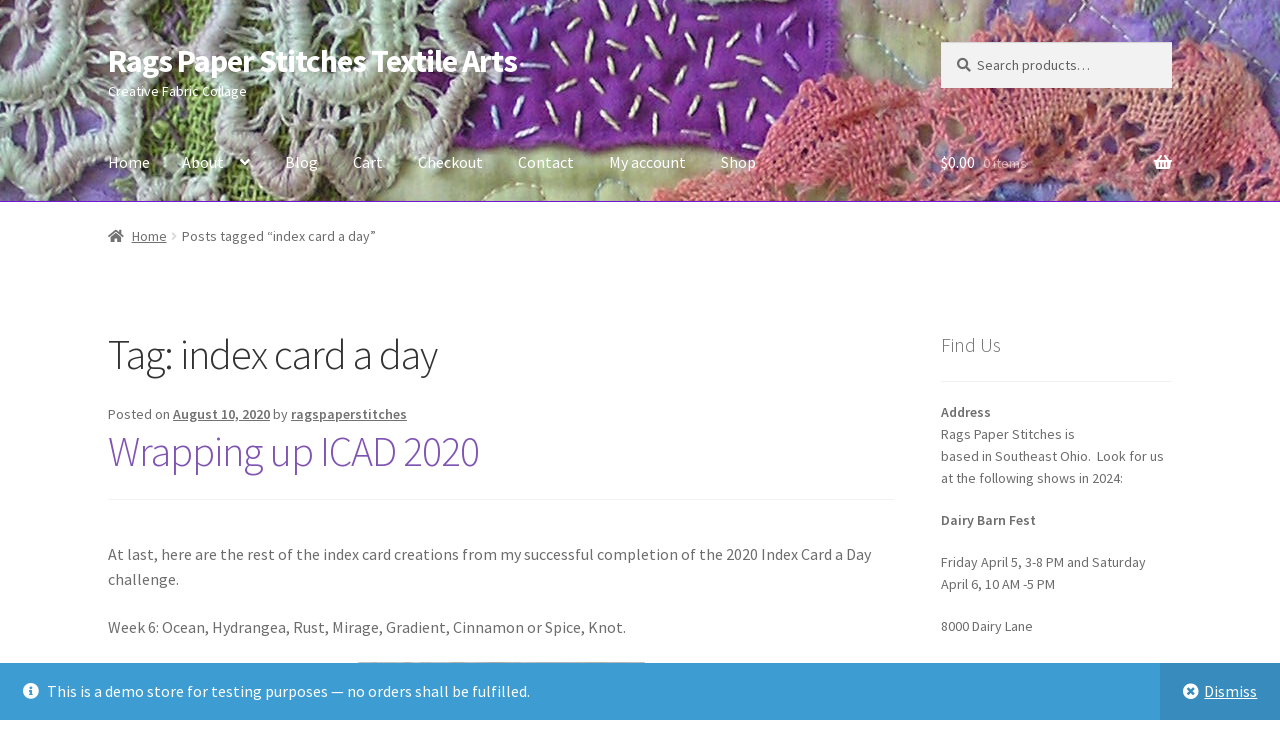

--- FILE ---
content_type: text/html; charset=UTF-8
request_url: https://ragspaperstitches.com/tag/index-card-a-day/
body_size: 17554
content:
<!doctype html>
<html lang="en-US">
<head>
<meta charset="UTF-8">
<meta name="viewport" content="width=device-width, initial-scale=1">
<link rel="profile" href="http://gmpg.org/xfn/11">
<link rel="pingback" href="https://ragspaperstitches.com/xmlrpc.php">

<title>index card a day &#8211; Rags Paper Stitches Textile Arts</title>
<meta name='robots' content='max-image-preview:large' />
	<style>img:is([sizes="auto" i], [sizes^="auto," i]) { contain-intrinsic-size: 3000px 1500px }</style>
	<link rel='dns-prefetch' href='//fonts.googleapis.com' />
<link rel="alternate" type="application/rss+xml" title="Rags Paper Stitches Textile Arts &raquo; Feed" href="https://ragspaperstitches.com/feed/" />
<link rel="alternate" type="application/rss+xml" title="Rags Paper Stitches Textile Arts &raquo; Comments Feed" href="https://ragspaperstitches.com/comments/feed/" />
<link rel="alternate" type="application/rss+xml" title="Rags Paper Stitches Textile Arts &raquo; index card a day Tag Feed" href="https://ragspaperstitches.com/tag/index-card-a-day/feed/" />
<script>
window._wpemojiSettings = {"baseUrl":"https:\/\/s.w.org\/images\/core\/emoji\/16.0.1\/72x72\/","ext":".png","svgUrl":"https:\/\/s.w.org\/images\/core\/emoji\/16.0.1\/svg\/","svgExt":".svg","source":{"concatemoji":"https:\/\/ragspaperstitches.com\/wp-includes\/js\/wp-emoji-release.min.js?ver=6.8.3"}};
/*! This file is auto-generated */
!function(s,n){var o,i,e;function c(e){try{var t={supportTests:e,timestamp:(new Date).valueOf()};sessionStorage.setItem(o,JSON.stringify(t))}catch(e){}}function p(e,t,n){e.clearRect(0,0,e.canvas.width,e.canvas.height),e.fillText(t,0,0);var t=new Uint32Array(e.getImageData(0,0,e.canvas.width,e.canvas.height).data),a=(e.clearRect(0,0,e.canvas.width,e.canvas.height),e.fillText(n,0,0),new Uint32Array(e.getImageData(0,0,e.canvas.width,e.canvas.height).data));return t.every(function(e,t){return e===a[t]})}function u(e,t){e.clearRect(0,0,e.canvas.width,e.canvas.height),e.fillText(t,0,0);for(var n=e.getImageData(16,16,1,1),a=0;a<n.data.length;a++)if(0!==n.data[a])return!1;return!0}function f(e,t,n,a){switch(t){case"flag":return n(e,"\ud83c\udff3\ufe0f\u200d\u26a7\ufe0f","\ud83c\udff3\ufe0f\u200b\u26a7\ufe0f")?!1:!n(e,"\ud83c\udde8\ud83c\uddf6","\ud83c\udde8\u200b\ud83c\uddf6")&&!n(e,"\ud83c\udff4\udb40\udc67\udb40\udc62\udb40\udc65\udb40\udc6e\udb40\udc67\udb40\udc7f","\ud83c\udff4\u200b\udb40\udc67\u200b\udb40\udc62\u200b\udb40\udc65\u200b\udb40\udc6e\u200b\udb40\udc67\u200b\udb40\udc7f");case"emoji":return!a(e,"\ud83e\udedf")}return!1}function g(e,t,n,a){var r="undefined"!=typeof WorkerGlobalScope&&self instanceof WorkerGlobalScope?new OffscreenCanvas(300,150):s.createElement("canvas"),o=r.getContext("2d",{willReadFrequently:!0}),i=(o.textBaseline="top",o.font="600 32px Arial",{});return e.forEach(function(e){i[e]=t(o,e,n,a)}),i}function t(e){var t=s.createElement("script");t.src=e,t.defer=!0,s.head.appendChild(t)}"undefined"!=typeof Promise&&(o="wpEmojiSettingsSupports",i=["flag","emoji"],n.supports={everything:!0,everythingExceptFlag:!0},e=new Promise(function(e){s.addEventListener("DOMContentLoaded",e,{once:!0})}),new Promise(function(t){var n=function(){try{var e=JSON.parse(sessionStorage.getItem(o));if("object"==typeof e&&"number"==typeof e.timestamp&&(new Date).valueOf()<e.timestamp+604800&&"object"==typeof e.supportTests)return e.supportTests}catch(e){}return null}();if(!n){if("undefined"!=typeof Worker&&"undefined"!=typeof OffscreenCanvas&&"undefined"!=typeof URL&&URL.createObjectURL&&"undefined"!=typeof Blob)try{var e="postMessage("+g.toString()+"("+[JSON.stringify(i),f.toString(),p.toString(),u.toString()].join(",")+"));",a=new Blob([e],{type:"text/javascript"}),r=new Worker(URL.createObjectURL(a),{name:"wpTestEmojiSupports"});return void(r.onmessage=function(e){c(n=e.data),r.terminate(),t(n)})}catch(e){}c(n=g(i,f,p,u))}t(n)}).then(function(e){for(var t in e)n.supports[t]=e[t],n.supports.everything=n.supports.everything&&n.supports[t],"flag"!==t&&(n.supports.everythingExceptFlag=n.supports.everythingExceptFlag&&n.supports[t]);n.supports.everythingExceptFlag=n.supports.everythingExceptFlag&&!n.supports.flag,n.DOMReady=!1,n.readyCallback=function(){n.DOMReady=!0}}).then(function(){return e}).then(function(){var e;n.supports.everything||(n.readyCallback(),(e=n.source||{}).concatemoji?t(e.concatemoji):e.wpemoji&&e.twemoji&&(t(e.twemoji),t(e.wpemoji)))}))}((window,document),window._wpemojiSettings);
</script>
<style id='wp-emoji-styles-inline-css'>

	img.wp-smiley, img.emoji {
		display: inline !important;
		border: none !important;
		box-shadow: none !important;
		height: 1em !important;
		width: 1em !important;
		margin: 0 0.07em !important;
		vertical-align: -0.1em !important;
		background: none !important;
		padding: 0 !important;
	}
</style>
<link rel='stylesheet' id='wp-block-library-css' href='https://ragspaperstitches.com/wp-includes/css/dist/block-library/style.min.css?ver=6.8.3' media='all' />
<style id='wp-block-library-theme-inline-css'>
.wp-block-audio :where(figcaption){color:#555;font-size:13px;text-align:center}.is-dark-theme .wp-block-audio :where(figcaption){color:#ffffffa6}.wp-block-audio{margin:0 0 1em}.wp-block-code{border:1px solid #ccc;border-radius:4px;font-family:Menlo,Consolas,monaco,monospace;padding:.8em 1em}.wp-block-embed :where(figcaption){color:#555;font-size:13px;text-align:center}.is-dark-theme .wp-block-embed :where(figcaption){color:#ffffffa6}.wp-block-embed{margin:0 0 1em}.blocks-gallery-caption{color:#555;font-size:13px;text-align:center}.is-dark-theme .blocks-gallery-caption{color:#ffffffa6}:root :where(.wp-block-image figcaption){color:#555;font-size:13px;text-align:center}.is-dark-theme :root :where(.wp-block-image figcaption){color:#ffffffa6}.wp-block-image{margin:0 0 1em}.wp-block-pullquote{border-bottom:4px solid;border-top:4px solid;color:currentColor;margin-bottom:1.75em}.wp-block-pullquote cite,.wp-block-pullquote footer,.wp-block-pullquote__citation{color:currentColor;font-size:.8125em;font-style:normal;text-transform:uppercase}.wp-block-quote{border-left:.25em solid;margin:0 0 1.75em;padding-left:1em}.wp-block-quote cite,.wp-block-quote footer{color:currentColor;font-size:.8125em;font-style:normal;position:relative}.wp-block-quote:where(.has-text-align-right){border-left:none;border-right:.25em solid;padding-left:0;padding-right:1em}.wp-block-quote:where(.has-text-align-center){border:none;padding-left:0}.wp-block-quote.is-large,.wp-block-quote.is-style-large,.wp-block-quote:where(.is-style-plain){border:none}.wp-block-search .wp-block-search__label{font-weight:700}.wp-block-search__button{border:1px solid #ccc;padding:.375em .625em}:where(.wp-block-group.has-background){padding:1.25em 2.375em}.wp-block-separator.has-css-opacity{opacity:.4}.wp-block-separator{border:none;border-bottom:2px solid;margin-left:auto;margin-right:auto}.wp-block-separator.has-alpha-channel-opacity{opacity:1}.wp-block-separator:not(.is-style-wide):not(.is-style-dots){width:100px}.wp-block-separator.has-background:not(.is-style-dots){border-bottom:none;height:1px}.wp-block-separator.has-background:not(.is-style-wide):not(.is-style-dots){height:2px}.wp-block-table{margin:0 0 1em}.wp-block-table td,.wp-block-table th{word-break:normal}.wp-block-table :where(figcaption){color:#555;font-size:13px;text-align:center}.is-dark-theme .wp-block-table :where(figcaption){color:#ffffffa6}.wp-block-video :where(figcaption){color:#555;font-size:13px;text-align:center}.is-dark-theme .wp-block-video :where(figcaption){color:#ffffffa6}.wp-block-video{margin:0 0 1em}:root :where(.wp-block-template-part.has-background){margin-bottom:0;margin-top:0;padding:1.25em 2.375em}
</style>
<style id='classic-theme-styles-inline-css'>
/*! This file is auto-generated */
.wp-block-button__link{color:#fff;background-color:#32373c;border-radius:9999px;box-shadow:none;text-decoration:none;padding:calc(.667em + 2px) calc(1.333em + 2px);font-size:1.125em}.wp-block-file__button{background:#32373c;color:#fff;text-decoration:none}
</style>
<link rel='stylesheet' id='storefront-gutenberg-blocks-css' href='https://ragspaperstitches.com/wp-content/themes/storefront/assets/css/base/gutenberg-blocks.css?ver=4.6.2' media='all' />
<style id='storefront-gutenberg-blocks-inline-css'>

				.wp-block-button__link:not(.has-text-color) {
					color: #000000;
				}

				.wp-block-button__link:not(.has-text-color):hover,
				.wp-block-button__link:not(.has-text-color):focus,
				.wp-block-button__link:not(.has-text-color):active {
					color: #000000;
				}

				.wp-block-button__link:not(.has-background) {
					background-color: #7304e2;
				}

				.wp-block-button__link:not(.has-background):hover,
				.wp-block-button__link:not(.has-background):focus,
				.wp-block-button__link:not(.has-background):active {
					border-color: #5a00c9;
					background-color: #5a00c9;
				}

				.wc-block-grid__products .wc-block-grid__product .wp-block-button__link {
					background-color: #7304e2;
					border-color: #7304e2;
					color: #000000;
				}

				.wp-block-quote footer,
				.wp-block-quote cite,
				.wp-block-quote__citation {
					color: #6d6d6d;
				}

				.wp-block-pullquote cite,
				.wp-block-pullquote footer,
				.wp-block-pullquote__citation {
					color: #6d6d6d;
				}

				.wp-block-image figcaption {
					color: #6d6d6d;
				}

				.wp-block-separator.is-style-dots::before {
					color: #333333;
				}

				.wp-block-file a.wp-block-file__button {
					color: #000000;
					background-color: #7304e2;
					border-color: #7304e2;
				}

				.wp-block-file a.wp-block-file__button:hover,
				.wp-block-file a.wp-block-file__button:focus,
				.wp-block-file a.wp-block-file__button:active {
					color: #000000;
					background-color: #5a00c9;
				}

				.wp-block-code,
				.wp-block-preformatted pre {
					color: #6d6d6d;
				}

				.wp-block-table:not( .has-background ):not( .is-style-stripes ) tbody tr:nth-child(2n) td {
					background-color: #fdfdfd;
				}

				.wp-block-cover .wp-block-cover__inner-container h1:not(.has-text-color),
				.wp-block-cover .wp-block-cover__inner-container h2:not(.has-text-color),
				.wp-block-cover .wp-block-cover__inner-container h3:not(.has-text-color),
				.wp-block-cover .wp-block-cover__inner-container h4:not(.has-text-color),
				.wp-block-cover .wp-block-cover__inner-container h5:not(.has-text-color),
				.wp-block-cover .wp-block-cover__inner-container h6:not(.has-text-color) {
					color: #000000;
				}

				div.wc-block-components-price-slider__range-input-progress,
				.rtl .wc-block-components-price-slider__range-input-progress {
					--range-color: #7f54b3;
				}

				/* Target only IE11 */
				@media all and (-ms-high-contrast: none), (-ms-high-contrast: active) {
					.wc-block-components-price-slider__range-input-progress {
						background: #7f54b3;
					}
				}

				.wc-block-components-button:not(.is-link) {
					background-color: #333333;
					color: #81d742;
				}

				.wc-block-components-button:not(.is-link):hover,
				.wc-block-components-button:not(.is-link):focus,
				.wc-block-components-button:not(.is-link):active {
					background-color: #1a1a1a;
					color: #81d742;
				}

				.wc-block-components-button:not(.is-link):disabled {
					background-color: #333333;
					color: #81d742;
				}

				.wc-block-cart__submit-container {
					background-color: #ffffff;
				}

				.wc-block-cart__submit-container::before {
					color: rgba(220,220,220,0.5);
				}

				.wc-block-components-order-summary-item__quantity {
					background-color: #ffffff;
					border-color: #6d6d6d;
					box-shadow: 0 0 0 2px #ffffff;
					color: #6d6d6d;
				}
			
</style>
<style id='global-styles-inline-css'>
:root{--wp--preset--aspect-ratio--square: 1;--wp--preset--aspect-ratio--4-3: 4/3;--wp--preset--aspect-ratio--3-4: 3/4;--wp--preset--aspect-ratio--3-2: 3/2;--wp--preset--aspect-ratio--2-3: 2/3;--wp--preset--aspect-ratio--16-9: 16/9;--wp--preset--aspect-ratio--9-16: 9/16;--wp--preset--color--black: #000000;--wp--preset--color--cyan-bluish-gray: #abb8c3;--wp--preset--color--white: #ffffff;--wp--preset--color--pale-pink: #f78da7;--wp--preset--color--vivid-red: #cf2e2e;--wp--preset--color--luminous-vivid-orange: #ff6900;--wp--preset--color--luminous-vivid-amber: #fcb900;--wp--preset--color--light-green-cyan: #7bdcb5;--wp--preset--color--vivid-green-cyan: #00d084;--wp--preset--color--pale-cyan-blue: #8ed1fc;--wp--preset--color--vivid-cyan-blue: #0693e3;--wp--preset--color--vivid-purple: #9b51e0;--wp--preset--gradient--vivid-cyan-blue-to-vivid-purple: linear-gradient(135deg,rgba(6,147,227,1) 0%,rgb(155,81,224) 100%);--wp--preset--gradient--light-green-cyan-to-vivid-green-cyan: linear-gradient(135deg,rgb(122,220,180) 0%,rgb(0,208,130) 100%);--wp--preset--gradient--luminous-vivid-amber-to-luminous-vivid-orange: linear-gradient(135deg,rgba(252,185,0,1) 0%,rgba(255,105,0,1) 100%);--wp--preset--gradient--luminous-vivid-orange-to-vivid-red: linear-gradient(135deg,rgba(255,105,0,1) 0%,rgb(207,46,46) 100%);--wp--preset--gradient--very-light-gray-to-cyan-bluish-gray: linear-gradient(135deg,rgb(238,238,238) 0%,rgb(169,184,195) 100%);--wp--preset--gradient--cool-to-warm-spectrum: linear-gradient(135deg,rgb(74,234,220) 0%,rgb(151,120,209) 20%,rgb(207,42,186) 40%,rgb(238,44,130) 60%,rgb(251,105,98) 80%,rgb(254,248,76) 100%);--wp--preset--gradient--blush-light-purple: linear-gradient(135deg,rgb(255,206,236) 0%,rgb(152,150,240) 100%);--wp--preset--gradient--blush-bordeaux: linear-gradient(135deg,rgb(254,205,165) 0%,rgb(254,45,45) 50%,rgb(107,0,62) 100%);--wp--preset--gradient--luminous-dusk: linear-gradient(135deg,rgb(255,203,112) 0%,rgb(199,81,192) 50%,rgb(65,88,208) 100%);--wp--preset--gradient--pale-ocean: linear-gradient(135deg,rgb(255,245,203) 0%,rgb(182,227,212) 50%,rgb(51,167,181) 100%);--wp--preset--gradient--electric-grass: linear-gradient(135deg,rgb(202,248,128) 0%,rgb(113,206,126) 100%);--wp--preset--gradient--midnight: linear-gradient(135deg,rgb(2,3,129) 0%,rgb(40,116,252) 100%);--wp--preset--font-size--small: 14px;--wp--preset--font-size--medium: 23px;--wp--preset--font-size--large: 26px;--wp--preset--font-size--x-large: 42px;--wp--preset--font-size--normal: 16px;--wp--preset--font-size--huge: 37px;--wp--preset--spacing--20: 0.44rem;--wp--preset--spacing--30: 0.67rem;--wp--preset--spacing--40: 1rem;--wp--preset--spacing--50: 1.5rem;--wp--preset--spacing--60: 2.25rem;--wp--preset--spacing--70: 3.38rem;--wp--preset--spacing--80: 5.06rem;--wp--preset--shadow--natural: 6px 6px 9px rgba(0, 0, 0, 0.2);--wp--preset--shadow--deep: 12px 12px 50px rgba(0, 0, 0, 0.4);--wp--preset--shadow--sharp: 6px 6px 0px rgba(0, 0, 0, 0.2);--wp--preset--shadow--outlined: 6px 6px 0px -3px rgba(255, 255, 255, 1), 6px 6px rgba(0, 0, 0, 1);--wp--preset--shadow--crisp: 6px 6px 0px rgba(0, 0, 0, 1);}:root :where(.is-layout-flow) > :first-child{margin-block-start: 0;}:root :where(.is-layout-flow) > :last-child{margin-block-end: 0;}:root :where(.is-layout-flow) > *{margin-block-start: 24px;margin-block-end: 0;}:root :where(.is-layout-constrained) > :first-child{margin-block-start: 0;}:root :where(.is-layout-constrained) > :last-child{margin-block-end: 0;}:root :where(.is-layout-constrained) > *{margin-block-start: 24px;margin-block-end: 0;}:root :where(.is-layout-flex){gap: 24px;}:root :where(.is-layout-grid){gap: 24px;}body .is-layout-flex{display: flex;}.is-layout-flex{flex-wrap: wrap;align-items: center;}.is-layout-flex > :is(*, div){margin: 0;}body .is-layout-grid{display: grid;}.is-layout-grid > :is(*, div){margin: 0;}.has-black-color{color: var(--wp--preset--color--black) !important;}.has-cyan-bluish-gray-color{color: var(--wp--preset--color--cyan-bluish-gray) !important;}.has-white-color{color: var(--wp--preset--color--white) !important;}.has-pale-pink-color{color: var(--wp--preset--color--pale-pink) !important;}.has-vivid-red-color{color: var(--wp--preset--color--vivid-red) !important;}.has-luminous-vivid-orange-color{color: var(--wp--preset--color--luminous-vivid-orange) !important;}.has-luminous-vivid-amber-color{color: var(--wp--preset--color--luminous-vivid-amber) !important;}.has-light-green-cyan-color{color: var(--wp--preset--color--light-green-cyan) !important;}.has-vivid-green-cyan-color{color: var(--wp--preset--color--vivid-green-cyan) !important;}.has-pale-cyan-blue-color{color: var(--wp--preset--color--pale-cyan-blue) !important;}.has-vivid-cyan-blue-color{color: var(--wp--preset--color--vivid-cyan-blue) !important;}.has-vivid-purple-color{color: var(--wp--preset--color--vivid-purple) !important;}.has-black-background-color{background-color: var(--wp--preset--color--black) !important;}.has-cyan-bluish-gray-background-color{background-color: var(--wp--preset--color--cyan-bluish-gray) !important;}.has-white-background-color{background-color: var(--wp--preset--color--white) !important;}.has-pale-pink-background-color{background-color: var(--wp--preset--color--pale-pink) !important;}.has-vivid-red-background-color{background-color: var(--wp--preset--color--vivid-red) !important;}.has-luminous-vivid-orange-background-color{background-color: var(--wp--preset--color--luminous-vivid-orange) !important;}.has-luminous-vivid-amber-background-color{background-color: var(--wp--preset--color--luminous-vivid-amber) !important;}.has-light-green-cyan-background-color{background-color: var(--wp--preset--color--light-green-cyan) !important;}.has-vivid-green-cyan-background-color{background-color: var(--wp--preset--color--vivid-green-cyan) !important;}.has-pale-cyan-blue-background-color{background-color: var(--wp--preset--color--pale-cyan-blue) !important;}.has-vivid-cyan-blue-background-color{background-color: var(--wp--preset--color--vivid-cyan-blue) !important;}.has-vivid-purple-background-color{background-color: var(--wp--preset--color--vivid-purple) !important;}.has-black-border-color{border-color: var(--wp--preset--color--black) !important;}.has-cyan-bluish-gray-border-color{border-color: var(--wp--preset--color--cyan-bluish-gray) !important;}.has-white-border-color{border-color: var(--wp--preset--color--white) !important;}.has-pale-pink-border-color{border-color: var(--wp--preset--color--pale-pink) !important;}.has-vivid-red-border-color{border-color: var(--wp--preset--color--vivid-red) !important;}.has-luminous-vivid-orange-border-color{border-color: var(--wp--preset--color--luminous-vivid-orange) !important;}.has-luminous-vivid-amber-border-color{border-color: var(--wp--preset--color--luminous-vivid-amber) !important;}.has-light-green-cyan-border-color{border-color: var(--wp--preset--color--light-green-cyan) !important;}.has-vivid-green-cyan-border-color{border-color: var(--wp--preset--color--vivid-green-cyan) !important;}.has-pale-cyan-blue-border-color{border-color: var(--wp--preset--color--pale-cyan-blue) !important;}.has-vivid-cyan-blue-border-color{border-color: var(--wp--preset--color--vivid-cyan-blue) !important;}.has-vivid-purple-border-color{border-color: var(--wp--preset--color--vivid-purple) !important;}.has-vivid-cyan-blue-to-vivid-purple-gradient-background{background: var(--wp--preset--gradient--vivid-cyan-blue-to-vivid-purple) !important;}.has-light-green-cyan-to-vivid-green-cyan-gradient-background{background: var(--wp--preset--gradient--light-green-cyan-to-vivid-green-cyan) !important;}.has-luminous-vivid-amber-to-luminous-vivid-orange-gradient-background{background: var(--wp--preset--gradient--luminous-vivid-amber-to-luminous-vivid-orange) !important;}.has-luminous-vivid-orange-to-vivid-red-gradient-background{background: var(--wp--preset--gradient--luminous-vivid-orange-to-vivid-red) !important;}.has-very-light-gray-to-cyan-bluish-gray-gradient-background{background: var(--wp--preset--gradient--very-light-gray-to-cyan-bluish-gray) !important;}.has-cool-to-warm-spectrum-gradient-background{background: var(--wp--preset--gradient--cool-to-warm-spectrum) !important;}.has-blush-light-purple-gradient-background{background: var(--wp--preset--gradient--blush-light-purple) !important;}.has-blush-bordeaux-gradient-background{background: var(--wp--preset--gradient--blush-bordeaux) !important;}.has-luminous-dusk-gradient-background{background: var(--wp--preset--gradient--luminous-dusk) !important;}.has-pale-ocean-gradient-background{background: var(--wp--preset--gradient--pale-ocean) !important;}.has-electric-grass-gradient-background{background: var(--wp--preset--gradient--electric-grass) !important;}.has-midnight-gradient-background{background: var(--wp--preset--gradient--midnight) !important;}.has-small-font-size{font-size: var(--wp--preset--font-size--small) !important;}.has-medium-font-size{font-size: var(--wp--preset--font-size--medium) !important;}.has-large-font-size{font-size: var(--wp--preset--font-size--large) !important;}.has-x-large-font-size{font-size: var(--wp--preset--font-size--x-large) !important;}
:root :where(.wp-block-pullquote){font-size: 1.5em;line-height: 1.6;}
</style>
<style id='woocommerce-inline-inline-css'>
.woocommerce form .form-row .required { visibility: visible; }
</style>
<link rel='stylesheet' id='wp-components-css' href='https://ragspaperstitches.com/wp-includes/css/dist/components/style.min.css?ver=6.8.3' media='all' />
<link rel='stylesheet' id='godaddy-styles-css' href='https://ragspaperstitches.com/wp-content/mu-plugins/vendor/wpex/godaddy-launch/includes/Dependencies/GoDaddy/Styles/build/latest.css?ver=2.0.2' media='all' />
<link rel='stylesheet' id='storefront-style-css' href='https://ragspaperstitches.com/wp-content/themes/storefront/style.css?ver=4.6.2' media='all' />
<style id='storefront-style-inline-css'>

			.main-navigation ul li a,
			.site-title a,
			ul.menu li a,
			.site-branding h1 a,
			button.menu-toggle,
			button.menu-toggle:hover,
			.handheld-navigation .dropdown-toggle {
				color: #ffffff;
			}

			button.menu-toggle,
			button.menu-toggle:hover {
				border-color: #ffffff;
			}

			.main-navigation ul li a:hover,
			.main-navigation ul li:hover > a,
			.site-title a:hover,
			.site-header ul.menu li.current-menu-item > a {
				color: #ffffff;
			}

			table:not( .has-background ) th {
				background-color: #f8f8f8;
			}

			table:not( .has-background ) tbody td {
				background-color: #fdfdfd;
			}

			table:not( .has-background ) tbody tr:nth-child(2n) td,
			fieldset,
			fieldset legend {
				background-color: #fbfbfb;
			}

			.site-header,
			.secondary-navigation ul ul,
			.main-navigation ul.menu > li.menu-item-has-children:after,
			.secondary-navigation ul.menu ul,
			.storefront-handheld-footer-bar,
			.storefront-handheld-footer-bar ul li > a,
			.storefront-handheld-footer-bar ul li.search .site-search,
			button.menu-toggle,
			button.menu-toggle:hover {
				background-color: #8224e3;
			}

			p.site-description,
			.site-header,
			.storefront-handheld-footer-bar {
				color: #ffffff;
			}

			button.menu-toggle:after,
			button.menu-toggle:before,
			button.menu-toggle span:before {
				background-color: #ffffff;
			}

			h1, h2, h3, h4, h5, h6, .wc-block-grid__product-title {
				color: #333333;
			}

			.widget h1 {
				border-bottom-color: #333333;
			}

			body,
			.secondary-navigation a {
				color: #6d6d6d;
			}

			.widget-area .widget a,
			.hentry .entry-header .posted-on a,
			.hentry .entry-header .post-author a,
			.hentry .entry-header .post-comments a,
			.hentry .entry-header .byline a {
				color: #727272;
			}

			a {
				color: #7f54b3;
			}

			a:focus,
			button:focus,
			.button.alt:focus,
			input:focus,
			textarea:focus,
			input[type="button"]:focus,
			input[type="reset"]:focus,
			input[type="submit"]:focus,
			input[type="email"]:focus,
			input[type="tel"]:focus,
			input[type="url"]:focus,
			input[type="password"]:focus,
			input[type="search"]:focus {
				outline-color: #7f54b3;
			}

			button, input[type="button"], input[type="reset"], input[type="submit"], .button, .widget a.button {
				background-color: #7304e2;
				border-color: #7304e2;
				color: #000000;
			}

			button:hover, input[type="button"]:hover, input[type="reset"]:hover, input[type="submit"]:hover, .button:hover, .widget a.button:hover {
				background-color: #5a00c9;
				border-color: #5a00c9;
				color: #000000;
			}

			button.alt, input[type="button"].alt, input[type="reset"].alt, input[type="submit"].alt, .button.alt, .widget-area .widget a.button.alt {
				background-color: #333333;
				border-color: #333333;
				color: #81d742;
			}

			button.alt:hover, input[type="button"].alt:hover, input[type="reset"].alt:hover, input[type="submit"].alt:hover, .button.alt:hover, .widget-area .widget a.button.alt:hover {
				background-color: #1a1a1a;
				border-color: #1a1a1a;
				color: #81d742;
			}

			.pagination .page-numbers li .page-numbers.current {
				background-color: #e6e6e6;
				color: #636363;
			}

			#comments .comment-list .comment-content .comment-text {
				background-color: #f8f8f8;
			}

			.site-footer {
				background-color: #f0f0f0;
				color: #6d6d6d;
			}

			.site-footer a:not(.button):not(.components-button) {
				color: #333333;
			}

			.site-footer .storefront-handheld-footer-bar a:not(.button):not(.components-button) {
				color: #ffffff;
			}

			.site-footer h1, .site-footer h2, .site-footer h3, .site-footer h4, .site-footer h5, .site-footer h6, .site-footer .widget .widget-title, .site-footer .widget .widgettitle {
				color: #333333;
			}

			.page-template-template-homepage.has-post-thumbnail .type-page.has-post-thumbnail .entry-title {
				color: #000000;
			}

			.page-template-template-homepage.has-post-thumbnail .type-page.has-post-thumbnail .entry-content {
				color: #000000;
			}

			@media screen and ( min-width: 768px ) {
				.secondary-navigation ul.menu a:hover {
					color: #ffffff;
				}

				.secondary-navigation ul.menu a {
					color: #ffffff;
				}

				.main-navigation ul.menu ul.sub-menu,
				.main-navigation ul.nav-menu ul.children {
					background-color: #7315d4;
				}

				.site-header {
					border-bottom-color: #7315d4;
				}
			}
</style>
<link rel='stylesheet' id='storefront-icons-css' href='https://ragspaperstitches.com/wp-content/themes/storefront/assets/css/base/icons.css?ver=4.6.2' media='all' />
<link rel='stylesheet' id='storefront-fonts-css' href='https://fonts.googleapis.com/css?family=Source+Sans+Pro%3A400%2C300%2C300italic%2C400italic%2C600%2C700%2C900&#038;subset=latin%2Clatin-ext&#038;ver=4.6.2' media='all' />
<link rel='stylesheet' id='storefront-woocommerce-style-css' href='https://ragspaperstitches.com/wp-content/themes/storefront/assets/css/woocommerce/woocommerce.css?ver=4.6.2' media='all' />
<style id='storefront-woocommerce-style-inline-css'>
@font-face {
				font-family: star;
				src: url(https://ragspaperstitches.com/wp-content/plugins/woocommerce/assets/fonts/star.eot);
				src:
					url(https://ragspaperstitches.com/wp-content/plugins/woocommerce/assets/fonts/star.eot?#iefix) format("embedded-opentype"),
					url(https://ragspaperstitches.com/wp-content/plugins/woocommerce/assets/fonts/star.woff) format("woff"),
					url(https://ragspaperstitches.com/wp-content/plugins/woocommerce/assets/fonts/star.ttf) format("truetype"),
					url(https://ragspaperstitches.com/wp-content/plugins/woocommerce/assets/fonts/star.svg#star) format("svg");
				font-weight: 400;
				font-style: normal;
			}
			@font-face {
				font-family: WooCommerce;
				src: url(https://ragspaperstitches.com/wp-content/plugins/woocommerce/assets/fonts/WooCommerce.eot);
				src:
					url(https://ragspaperstitches.com/wp-content/plugins/woocommerce/assets/fonts/WooCommerce.eot?#iefix) format("embedded-opentype"),
					url(https://ragspaperstitches.com/wp-content/plugins/woocommerce/assets/fonts/WooCommerce.woff) format("woff"),
					url(https://ragspaperstitches.com/wp-content/plugins/woocommerce/assets/fonts/WooCommerce.ttf) format("truetype"),
					url(https://ragspaperstitches.com/wp-content/plugins/woocommerce/assets/fonts/WooCommerce.svg#WooCommerce) format("svg");
				font-weight: 400;
				font-style: normal;
			}

			a.cart-contents,
			.site-header-cart .widget_shopping_cart a {
				color: #ffffff;
			}

			a.cart-contents:hover,
			.site-header-cart .widget_shopping_cart a:hover,
			.site-header-cart:hover > li > a {
				color: #ffffff;
			}

			table.cart td.product-remove,
			table.cart td.actions {
				border-top-color: #ffffff;
			}

			.storefront-handheld-footer-bar ul li.cart .count {
				background-color: #ffffff;
				color: #8224e3;
				border-color: #8224e3;
			}

			.woocommerce-tabs ul.tabs li.active a,
			ul.products li.product .price,
			.onsale,
			.wc-block-grid__product-onsale,
			.widget_search form:before,
			.widget_product_search form:before {
				color: #6d6d6d;
			}

			.woocommerce-breadcrumb a,
			a.woocommerce-review-link,
			.product_meta a {
				color: #727272;
			}

			.wc-block-grid__product-onsale,
			.onsale {
				border-color: #6d6d6d;
			}

			.star-rating span:before,
			.quantity .plus, .quantity .minus,
			p.stars a:hover:after,
			p.stars a:after,
			.star-rating span:before,
			#payment .payment_methods li input[type=radio]:first-child:checked+label:before {
				color: #7f54b3;
			}

			.widget_price_filter .ui-slider .ui-slider-range,
			.widget_price_filter .ui-slider .ui-slider-handle {
				background-color: #7f54b3;
			}

			.order_details {
				background-color: #f8f8f8;
			}

			.order_details > li {
				border-bottom: 1px dotted #e3e3e3;
			}

			.order_details:before,
			.order_details:after {
				background: -webkit-linear-gradient(transparent 0,transparent 0),-webkit-linear-gradient(135deg,#f8f8f8 33.33%,transparent 33.33%),-webkit-linear-gradient(45deg,#f8f8f8 33.33%,transparent 33.33%)
			}

			#order_review {
				background-color: #ffffff;
			}

			#payment .payment_methods > li .payment_box,
			#payment .place-order {
				background-color: #fafafa;
			}

			#payment .payment_methods > li:not(.woocommerce-notice) {
				background-color: #f5f5f5;
			}

			#payment .payment_methods > li:not(.woocommerce-notice):hover {
				background-color: #f0f0f0;
			}

			.woocommerce-pagination .page-numbers li .page-numbers.current {
				background-color: #e6e6e6;
				color: #636363;
			}

			.wc-block-grid__product-onsale,
			.onsale,
			.woocommerce-pagination .page-numbers li .page-numbers:not(.current) {
				color: #6d6d6d;
			}

			p.stars a:before,
			p.stars a:hover~a:before,
			p.stars.selected a.active~a:before {
				color: #6d6d6d;
			}

			p.stars.selected a.active:before,
			p.stars:hover a:before,
			p.stars.selected a:not(.active):before,
			p.stars.selected a.active:before {
				color: #7f54b3;
			}

			.single-product div.product .woocommerce-product-gallery .woocommerce-product-gallery__trigger {
				background-color: #7304e2;
				color: #000000;
			}

			.single-product div.product .woocommerce-product-gallery .woocommerce-product-gallery__trigger:hover {
				background-color: #5a00c9;
				border-color: #5a00c9;
				color: #000000;
			}

			.button.added_to_cart:focus,
			.button.wc-forward:focus {
				outline-color: #7f54b3;
			}

			.added_to_cart,
			.site-header-cart .widget_shopping_cart a.button,
			.wc-block-grid__products .wc-block-grid__product .wp-block-button__link {
				background-color: #7304e2;
				border-color: #7304e2;
				color: #000000;
			}

			.added_to_cart:hover,
			.site-header-cart .widget_shopping_cart a.button:hover,
			.wc-block-grid__products .wc-block-grid__product .wp-block-button__link:hover {
				background-color: #5a00c9;
				border-color: #5a00c9;
				color: #000000;
			}

			.added_to_cart.alt, .added_to_cart, .widget a.button.checkout {
				background-color: #333333;
				border-color: #333333;
				color: #81d742;
			}

			.added_to_cart.alt:hover, .added_to_cart:hover, .widget a.button.checkout:hover {
				background-color: #1a1a1a;
				border-color: #1a1a1a;
				color: #81d742;
			}

			.button.loading {
				color: #7304e2;
			}

			.button.loading:hover {
				background-color: #7304e2;
			}

			.button.loading:after {
				color: #000000;
			}

			@media screen and ( min-width: 768px ) {
				.site-header-cart .widget_shopping_cart,
				.site-header .product_list_widget li .quantity {
					color: #ffffff;
				}

				.site-header-cart .widget_shopping_cart .buttons,
				.site-header-cart .widget_shopping_cart .total {
					background-color: #781ad9;
				}

				.site-header-cart .widget_shopping_cart {
					background-color: #7315d4;
				}
			}
				.storefront-product-pagination a {
					color: #6d6d6d;
					background-color: #ffffff;
				}
				.storefront-sticky-add-to-cart {
					color: #6d6d6d;
					background-color: #ffffff;
				}

				.storefront-sticky-add-to-cart a:not(.button) {
					color: #ffffff;
				}
</style>
<link rel='stylesheet' id='storefront-woocommerce-brands-style-css' href='https://ragspaperstitches.com/wp-content/themes/storefront/assets/css/woocommerce/extensions/brands.css?ver=4.6.2' media='all' />
<script src="https://ragspaperstitches.com/wp-includes/js/jquery/jquery.min.js?ver=3.7.1" id="jquery-core-js"></script>
<script src="https://ragspaperstitches.com/wp-includes/js/jquery/jquery-migrate.min.js?ver=3.4.1" id="jquery-migrate-js"></script>
<script src="https://ragspaperstitches.com/wp-content/plugins/woocommerce/assets/js/jquery-blockui/jquery.blockUI.min.js?ver=2.7.0-wc.10.4.3" id="wc-jquery-blockui-js" defer data-wp-strategy="defer"></script>
<script id="wc-add-to-cart-js-extra">
var wc_add_to_cart_params = {"ajax_url":"\/wp-admin\/admin-ajax.php","wc_ajax_url":"\/?wc-ajax=%%endpoint%%","i18n_view_cart":"View cart","cart_url":"https:\/\/ragspaperstitches.com\/cart\/","is_cart":"","cart_redirect_after_add":"no"};
</script>
<script src="https://ragspaperstitches.com/wp-content/plugins/woocommerce/assets/js/frontend/add-to-cart.min.js?ver=10.4.3" id="wc-add-to-cart-js" defer data-wp-strategy="defer"></script>
<script src="https://ragspaperstitches.com/wp-content/plugins/woocommerce/assets/js/js-cookie/js.cookie.min.js?ver=2.1.4-wc.10.4.3" id="wc-js-cookie-js" defer data-wp-strategy="defer"></script>
<script id="woocommerce-js-extra">
var woocommerce_params = {"ajax_url":"\/wp-admin\/admin-ajax.php","wc_ajax_url":"\/?wc-ajax=%%endpoint%%","i18n_password_show":"Show password","i18n_password_hide":"Hide password"};
</script>
<script src="https://ragspaperstitches.com/wp-content/plugins/woocommerce/assets/js/frontend/woocommerce.min.js?ver=10.4.3" id="woocommerce-js" defer data-wp-strategy="defer"></script>
<script id="wc-cart-fragments-js-extra">
var wc_cart_fragments_params = {"ajax_url":"\/wp-admin\/admin-ajax.php","wc_ajax_url":"\/?wc-ajax=%%endpoint%%","cart_hash_key":"wc_cart_hash_e398dcfcba0f23ef8b6bc4d1889e92ad","fragment_name":"wc_fragments_e398dcfcba0f23ef8b6bc4d1889e92ad","request_timeout":"5000"};
</script>
<script src="https://ragspaperstitches.com/wp-content/plugins/woocommerce/assets/js/frontend/cart-fragments.min.js?ver=10.4.3" id="wc-cart-fragments-js" defer data-wp-strategy="defer"></script>
<link rel="https://api.w.org/" href="https://ragspaperstitches.com/wp-json/" /><link rel="alternate" title="JSON" type="application/json" href="https://ragspaperstitches.com/wp-json/wp/v2/tags/56" /><link rel="EditURI" type="application/rsd+xml" title="RSD" href="https://ragspaperstitches.com/xmlrpc.php?rsd" />
<meta name="generator" content="WordPress 6.8.3" />
<meta name="generator" content="WooCommerce 10.4.3" />
	<noscript><style>.woocommerce-product-gallery{ opacity: 1 !important; }</style></noscript>
	<link rel="icon" href="https://ragspaperstitches.com/wp-content/uploads/2018/09/cropped-IMG_0329-2000x1500-32x32.jpg" sizes="32x32" />
<link rel="icon" href="https://ragspaperstitches.com/wp-content/uploads/2018/09/cropped-IMG_0329-2000x1500-192x192.jpg" sizes="192x192" />
<link rel="apple-touch-icon" href="https://ragspaperstitches.com/wp-content/uploads/2018/09/cropped-IMG_0329-2000x1500-180x180.jpg" />
<meta name="msapplication-TileImage" content="https://ragspaperstitches.com/wp-content/uploads/2018/09/cropped-IMG_0329-2000x1500-270x270.jpg" />
</head>

<body class="archive tag tag-index-card-a-day tag-56 wp-embed-responsive wp-theme-storefront theme-storefront woocommerce-demo-store woocommerce-no-js storefront-align-wide right-sidebar woocommerce-active">

<p role="complementary" aria-label="Store notice" class="woocommerce-store-notice demo_store" data-notice-id="fe68900dee1653cf2d0662bb68d31594" style="display:none;">This is a demo store for testing purposes &mdash; no orders shall be fulfilled. <a role="button" href="#" class="woocommerce-store-notice__dismiss-link">Dismiss</a></p>

<div id="page" class="hfeed site">
	
	<header id="masthead" class="site-header" role="banner" style="background-image: url(https://ragspaperstitches.com/wp-content/uploads/2018/11/cropped-P1010074-1.jpg); ">

		<div class="col-full">		<a class="skip-link screen-reader-text" href="#site-navigation">Skip to navigation</a>
		<a class="skip-link screen-reader-text" href="#content">Skip to content</a>
				<div class="site-branding">
			<div class="beta site-title"><a href="https://ragspaperstitches.com/" rel="home">Rags Paper Stitches Textile Arts</a></div><p class="site-description">Creative Fabric Collage</p>		</div>
					<div class="site-search">
				<div class="widget woocommerce widget_product_search"><form role="search" method="get" class="woocommerce-product-search" action="https://ragspaperstitches.com/">
	<label class="screen-reader-text" for="woocommerce-product-search-field-0">Search for:</label>
	<input type="search" id="woocommerce-product-search-field-0" class="search-field" placeholder="Search products&hellip;" value="" name="s" />
	<button type="submit" value="Search" class="">Search</button>
	<input type="hidden" name="post_type" value="product" />
</form>
</div>			</div>
			</div><div class="storefront-primary-navigation"><div class="col-full">		<nav id="site-navigation" class="main-navigation" role="navigation" aria-label="Primary Navigation">
		<button id="site-navigation-menu-toggle" class="menu-toggle" aria-controls="site-navigation" aria-expanded="false"><span>Menu</span></button>
			<div class="menu"><ul>
<li ><a href="https://ragspaperstitches.com/">Home</a></li><li class="page_item page-item-18 page_item_has_children"><a href="https://ragspaperstitches.com/about/">About</a>
<ul class='children'>
	<li class="page_item page-item-490"><a href="https://ragspaperstitches.com/about/artwork/">Artwork</a></li>
	<li class="page_item page-item-488"><a href="https://ragspaperstitches.com/about/bio/">Bio</a></li>
	<li class="page_item page-item-575"><a href="https://ragspaperstitches.com/about/classes/">Classes</a></li>
	<li class="page_item page-item-492"><a href="https://ragspaperstitches.com/about/trunk-shows/">Trunk Shows</a></li>
</ul>
</li>
<li class="page_item page-item-20 current_page_parent"><a href="https://ragspaperstitches.com/blog/">Blog</a></li>
<li class="page_item page-item-52"><a href="https://ragspaperstitches.com/cart/">Cart</a></li>
<li class="page_item page-item-53"><a href="https://ragspaperstitches.com/checkout/">Checkout</a></li>
<li class="page_item page-item-19"><a href="https://ragspaperstitches.com/contact/">Contact</a></li>
<li class="page_item page-item-54"><a href="https://ragspaperstitches.com/my-account/">My account</a></li>
<li class="page_item page-item-51"><a href="https://ragspaperstitches.com/shop/">Shop</a></li>
</ul></div>
<div class="menu"><ul>
<li ><a href="https://ragspaperstitches.com/">Home</a></li><li class="page_item page-item-18 page_item_has_children"><a href="https://ragspaperstitches.com/about/">About</a>
<ul class='children'>
	<li class="page_item page-item-490"><a href="https://ragspaperstitches.com/about/artwork/">Artwork</a></li>
	<li class="page_item page-item-488"><a href="https://ragspaperstitches.com/about/bio/">Bio</a></li>
	<li class="page_item page-item-575"><a href="https://ragspaperstitches.com/about/classes/">Classes</a></li>
	<li class="page_item page-item-492"><a href="https://ragspaperstitches.com/about/trunk-shows/">Trunk Shows</a></li>
</ul>
</li>
<li class="page_item page-item-20 current_page_parent"><a href="https://ragspaperstitches.com/blog/">Blog</a></li>
<li class="page_item page-item-52"><a href="https://ragspaperstitches.com/cart/">Cart</a></li>
<li class="page_item page-item-53"><a href="https://ragspaperstitches.com/checkout/">Checkout</a></li>
<li class="page_item page-item-19"><a href="https://ragspaperstitches.com/contact/">Contact</a></li>
<li class="page_item page-item-54"><a href="https://ragspaperstitches.com/my-account/">My account</a></li>
<li class="page_item page-item-51"><a href="https://ragspaperstitches.com/shop/">Shop</a></li>
</ul></div>
		</nav><!-- #site-navigation -->
				<ul id="site-header-cart" class="site-header-cart menu">
			<li class="">
							<a class="cart-contents" href="https://ragspaperstitches.com/cart/" title="View your shopping cart">
								<span class="woocommerce-Price-amount amount"><span class="woocommerce-Price-currencySymbol">&#036;</span>0.00</span> <span class="count">0 items</span>
			</a>
					</li>
			<li>
				<div class="widget woocommerce widget_shopping_cart"><div class="widget_shopping_cart_content"></div></div>			</li>
		</ul>
			</div></div>
	</header><!-- #masthead -->

	<div class="storefront-breadcrumb"><div class="col-full"><nav class="woocommerce-breadcrumb" aria-label="breadcrumbs"><a href="https://ragspaperstitches.com">Home</a><span class="breadcrumb-separator"> / </span>Posts tagged &ldquo;index card a day&rdquo;</nav></div></div>
	<div id="content" class="site-content" tabindex="-1">
		<div class="col-full">

		<div class="woocommerce"></div>
	<div id="primary" class="content-area">
		<main id="main" class="site-main" role="main">

		
			<header class="page-header">
				<h1 class="page-title">Tag: <span>index card a day</span></h1>			</header><!-- .page-header -->

			
<article id="post-620" class="post-620 post type-post status-publish format-standard hentry category-uncategorized tag-collage tag-creativity tag-daily-project tag-index-card-a-day tag-mixed-media">

			<header class="entry-header">
		
			<span class="posted-on">Posted on <a href="https://ragspaperstitches.com/2020/08/wrapping-up-icad-2020/" rel="bookmark"><time class="entry-date published updated" datetime="2020-08-10T01:40:18+00:00">August 10, 2020</time></a></span> <span class="post-author">by <a href="https://ragspaperstitches.com/author/ragspaperstitches/" rel="author">ragspaperstitches</a></span> <h2 class="alpha entry-title"><a href="https://ragspaperstitches.com/2020/08/wrapping-up-icad-2020/" rel="bookmark">Wrapping up ICAD 2020</a></h2>		</header><!-- .entry-header -->
				<div class="entry-content">
		<p>At last, here are the rest of the index card creations from my successful completion of the 2020 Index Card a Day challenge.</p>
<p>Week 6: Ocean, Hydrangea, Rust, Mirage, Gradient, Cinnamon or Spice, Knot.</p>
<p><img fetchpriority="high" decoding="async" class="alignnone size-medium wp-image-621 aligncenter" src="https://ragspaperstitches.com/wp-content/uploads/2020/08/ICAD2020wk6-617x640-1-289x300.jpg" alt="" width="289" height="300" srcset="https://ragspaperstitches.com/wp-content/uploads/2020/08/ICAD2020wk6-617x640-1-289x300.jpg 289w, https://ragspaperstitches.com/wp-content/uploads/2020/08/ICAD2020wk6-617x640-1-416x432.jpg 416w, https://ragspaperstitches.com/wp-content/uploads/2020/08/ICAD2020wk6-617x640-1.jpg 617w" sizes="(max-width: 289px) 100vw, 289px" /></p>
<p>Week 7: Bloom, Unravel, Simplify, Diagram, Pencil, Confetti or Glitter, Orchard.</p>
<p><img decoding="async" class="alignnone size-medium wp-image-622 aligncenter" src="https://ragspaperstitches.com/wp-content/uploads/2020/08/ICAD2020wk7-507x640-1-238x300.jpg" alt="" width="238" height="300" srcset="https://ragspaperstitches.com/wp-content/uploads/2020/08/ICAD2020wk7-507x640-1-238x300.jpg 238w, https://ragspaperstitches.com/wp-content/uploads/2020/08/ICAD2020wk7-507x640-1-416x525.jpg 416w, https://ragspaperstitches.com/wp-content/uploads/2020/08/ICAD2020wk7-507x640-1.jpg 507w" sizes="(max-width: 238px) 100vw, 238px" /></p>
<p>Week 8: Pinwheel, Blue or Blueberry, Orbit, Garden Gate, Outline, Paisely, Unfold.</p>
<p><img decoding="async" class="alignnone size-medium wp-image-623 aligncenter" src="https://ragspaperstitches.com/wp-content/uploads/2020/08/ICAD2020wk8-640x552-1-300x259.jpg" alt="" width="300" height="259" srcset="https://ragspaperstitches.com/wp-content/uploads/2020/08/ICAD2020wk8-640x552-1-300x259.jpg 300w, https://ragspaperstitches.com/wp-content/uploads/2020/08/ICAD2020wk8-640x552-1-416x359.jpg 416w, https://ragspaperstitches.com/wp-content/uploads/2020/08/ICAD2020wk8-640x552-1.jpg 640w" sizes="(max-width: 300px) 100vw, 300px" /></p>
<p>Week 9: Billiards, Tea Set, Arboretum, Bossa Nova, Adventure.</p>
<p><img loading="lazy" decoding="async" class="alignnone size-medium wp-image-624 aligncenter" src="https://ragspaperstitches.com/wp-content/uploads/2020/08/ICAD2020wk9-640x614-1-300x288.jpg" alt="" width="300" height="288" srcset="https://ragspaperstitches.com/wp-content/uploads/2020/08/ICAD2020wk9-640x614-1-300x288.jpg 300w, https://ragspaperstitches.com/wp-content/uploads/2020/08/ICAD2020wk9-640x614-1-416x399.jpg 416w, https://ragspaperstitches.com/wp-content/uploads/2020/08/ICAD2020wk9-640x614-1.jpg 640w" sizes="auto, (max-width: 300px) 100vw, 300px" /></p>
<p>For the first time in four years of my attempting this challenge, I finished all 61 cards by July 31.  Now, I will admit, there were some days that I made more than one card because I skipped a day or three and had to play catch up.  Overall, it was a great creative challenge &#8211; I learned some things about the art materials I have on hand, got some new ideas and further reinforced a daily creative habit in my routine.  Now that I finished an edition of the challenge on time, I don&#8217;t know if I will participate in it next year.  For the two months that it runs, it does take away from my stitching, but I might try a variation on it next year that will keep me creating fiber art.  Meanwhile, I am going to make fabric boxes to hold my index card creations, and pick up some unfinished fabric collage.  A little bit of work each day on a project is another step towards finishing.</p>
<p>&nbsp;</p>
		</div><!-- .entry-content -->
		
		<aside class="entry-taxonomy">
						<div class="cat-links">
				Category: <a href="https://ragspaperstitches.com/category/uncategorized/" rel="category tag">Uncategorized</a>			</div>
			
						<div class="tags-links">
				Tags: <a href="https://ragspaperstitches.com/tag/collage/" rel="tag">collage</a>, <a href="https://ragspaperstitches.com/tag/creativity/" rel="tag">creativity</a>, <a href="https://ragspaperstitches.com/tag/daily-project/" rel="tag">daily project</a>, <a href="https://ragspaperstitches.com/tag/index-card-a-day/" rel="tag">index card a day</a>, <a href="https://ragspaperstitches.com/tag/mixed-media/" rel="tag">mixed media</a>			</div>
					</aside>

		
</article><!-- #post-## -->

<article id="post-609" class="post-609 post type-post status-publish format-standard hentry category-uncategorized tag-creativity tag-index-card-a-day tag-inspiration tag-mixed-media tag-music tag-skill-building">

			<header class="entry-header">
		
			<span class="posted-on">Posted on <a href="https://ragspaperstitches.com/2020/07/drawing-to-sound/" rel="bookmark"><time class="entry-date published" datetime="2020-07-31T20:54:24+00:00">July 31, 2020</time><time class="updated" datetime="2020-08-01T21:18:36+00:00">August 1, 2020</time></a></span> <span class="post-author">by <a href="https://ragspaperstitches.com/author/ragspaperstitches/" rel="author">ragspaperstitches</a></span> <h2 class="alpha entry-title"><a href="https://ragspaperstitches.com/2020/07/drawing-to-sound/" rel="bookmark">Drawing to Sound</a></h2>		</header><!-- .entry-header -->
				<div class="entry-content">
		<p>I’m back!  Well, I never left, but I have been making things.  I am pleased to report that today is the last day of the 2020 Index-Card-a-Day Challenge, and I have finished all of them!  I will post more about the end of this year’s ICAD next week, because now I want to show my attempts at creating to music.</p>
<p>My tastes in music are quite eclectic, so it is difficult to find something that am not familiar with.  The <a href="https://www.hoopladigital.com/" target="_blank" rel="noopener noreferrer">Hoopla</a> app (should be available through your local library) has a meager offering of some world music, and there I found a recording of Australian <a href="https://www.youtube.com/watch?v=JEgXAu30yuY" target="_blank" rel="noopener noreferrer">digeridoo</a> music.  That is what I chose for my creative experiment.  I decided to make my musical sketch on an 8.5 x 11” piece of dark gray textured paper, using gel sticks, crayons, colored pencils and oil pastels to make my marks.</p>
<p><img loading="lazy" decoding="async" class="alignnone size-medium wp-image-610 aligncenter" src="https://ragspaperstitches.com/wp-content/uploads/2020/07/20200731a-449x640-1-210x300.jpg" alt="" width="210" height="300" srcset="https://ragspaperstitches.com/wp-content/uploads/2020/07/20200731a-449x640-1-210x300.jpg 210w, https://ragspaperstitches.com/wp-content/uploads/2020/07/20200731a-449x640-1-416x593.jpg 416w, https://ragspaperstitches.com/wp-content/uploads/2020/07/20200731a-449x640-1.jpg 449w" sizes="auto, (max-width: 210px) 100vw, 210px" /></p>
<p>After getting everything in place, I started the music and listened for a few minutes, choosing colors, making an effort to select colors that I don’t normally use.  Then, I started drawing lines, trying to imagine my hand connecting to the sound and taking over my movements.</p>
<p><img loading="lazy" decoding="async" class="alignnone size-medium wp-image-611 aligncenter" src="https://ragspaperstitches.com/wp-content/uploads/2020/07/20200731b-490x640-1-230x300.jpg" alt="" width="230" height="300" srcset="https://ragspaperstitches.com/wp-content/uploads/2020/07/20200731b-490x640-1-230x300.jpg 230w, https://ragspaperstitches.com/wp-content/uploads/2020/07/20200731b-490x640-1-416x543.jpg 416w, https://ragspaperstitches.com/wp-content/uploads/2020/07/20200731b-490x640-1.jpg 490w" sizes="auto, (max-width: 230px) 100vw, 230px" /></p>
<p>I kept going, filling in shapes and adding marks.  I think that you can see how the red waves and orange scribbles were in response to the undulating drone of the digeridoo, while the blue bars, white dots and yellow slashes came from the sounds of sticks tapping together.</p>
<p><img loading="lazy" decoding="async" class="alignnone size-medium wp-image-612 aligncenter" src="https://ragspaperstitches.com/wp-content/uploads/2020/07/20200731c-491x640-1-230x300.jpg" alt="" width="230" height="300" srcset="https://ragspaperstitches.com/wp-content/uploads/2020/07/20200731c-491x640-1-230x300.jpg 230w, https://ragspaperstitches.com/wp-content/uploads/2020/07/20200731c-491x640-1-416x542.jpg 416w, https://ragspaperstitches.com/wp-content/uploads/2020/07/20200731c-491x640-1.jpg 491w" sizes="auto, (max-width: 230px) 100vw, 230px" /></p>
<p>Finally, I added more shading and bulked up the composition with some brighter colors.</p>
<p><img loading="lazy" decoding="async" class="alignnone size-medium wp-image-613 aligncenter" src="https://ragspaperstitches.com/wp-content/uploads/2020/07/20200731d-498x640-1-233x300.jpg" alt="" width="233" height="300" srcset="https://ragspaperstitches.com/wp-content/uploads/2020/07/20200731d-498x640-1-233x300.jpg 233w, https://ragspaperstitches.com/wp-content/uploads/2020/07/20200731d-498x640-1-416x535.jpg 416w, https://ragspaperstitches.com/wp-content/uploads/2020/07/20200731d-498x640-1.jpg 498w" sizes="auto, (max-width: 233px) 100vw, 233px" /></p>
<p>This could be a great creative block smasher, I will be making a point to doodle or sketch to music more often in my art journals.  As luck would have it, one of the last prompts for the 2020 ICAD challenge was “Bossa Nova.”  Hoopla again saved the day with several <a href="https://www.youtube.com/watch?v=N4CqeJINoC8" target="_blank" rel="noopener noreferrer">Bossa Nova </a>titles, and here is what came out of my mind:</p>
<p><img loading="lazy" decoding="async" class="alignnone size-medium wp-image-614 aligncenter" src="https://ragspaperstitches.com/wp-content/uploads/2020/07/20200731e-640x397-1-300x186.jpg" alt="" width="300" height="186" srcset="https://ragspaperstitches.com/wp-content/uploads/2020/07/20200731e-640x397-1-300x186.jpg 300w, https://ragspaperstitches.com/wp-content/uploads/2020/07/20200731e-640x397-1-416x258.jpg 416w, https://ragspaperstitches.com/wp-content/uploads/2020/07/20200731e-640x397-1.jpg 640w" sizes="auto, (max-width: 300px) 100vw, 300px" /></p>
<p>Next week, (yes, I will post next week, I promise) the ICAD wrap up and moving on to something else.</p>
		</div><!-- .entry-content -->
		
		<aside class="entry-taxonomy">
						<div class="cat-links">
				Category: <a href="https://ragspaperstitches.com/category/uncategorized/" rel="category tag">Uncategorized</a>			</div>
			
						<div class="tags-links">
				Tags: <a href="https://ragspaperstitches.com/tag/creativity/" rel="tag">creativity</a>, <a href="https://ragspaperstitches.com/tag/index-card-a-day/" rel="tag">index card a day</a>, <a href="https://ragspaperstitches.com/tag/inspiration/" rel="tag">inspiration</a>, <a href="https://ragspaperstitches.com/tag/mixed-media/" rel="tag">mixed media</a>, <a href="https://ragspaperstitches.com/tag/music/" rel="tag">music</a>, <a href="https://ragspaperstitches.com/tag/skill-building/" rel="tag">skill building</a>			</div>
					</aside>

		
</article><!-- #post-## -->

<article id="post-603" class="post-603 post type-post status-publish format-standard hentry category-uncategorized tag-creativity tag-index-card-a-day tag-inspiration tag-music tag-observation">

			<header class="entry-header">
		
			<span class="posted-on">Posted on <a href="https://ragspaperstitches.com/2020/07/music-on-my-mind/" rel="bookmark"><time class="entry-date published updated" datetime="2020-07-10T20:31:41+00:00">July 10, 2020</time></a></span> <span class="post-author">by <a href="https://ragspaperstitches.com/author/ragspaperstitches/" rel="author">ragspaperstitches</a></span> <h2 class="alpha entry-title"><a href="https://ragspaperstitches.com/2020/07/music-on-my-mind/" rel="bookmark">Music on my Mind</a></h2>		</header><!-- .entry-header -->
				<div class="entry-content">
		<p>First, my index cards from week five, prompts were citrus, arcade, font, earrings, periwinkle, board game and lantern:</p>
<p><img loading="lazy" decoding="async" class="alignnone size-medium wp-image-604 aligncenter" src="https://ragspaperstitches.com/wp-content/uploads/2020/07/ICAD2020wk5-640x456-1-300x214.jpg" alt="" width="300" height="214" srcset="https://ragspaperstitches.com/wp-content/uploads/2020/07/ICAD2020wk5-640x456-1-300x214.jpg 300w, https://ragspaperstitches.com/wp-content/uploads/2020/07/ICAD2020wk5-640x456-1-416x296.jpg 416w, https://ragspaperstitches.com/wp-content/uploads/2020/07/ICAD2020wk5-640x456-1.jpg 640w" sizes="auto, (max-width: 300px) 100vw, 300px" /></p>
<p>Music is a powerful force on our minds.  How many times have you sung along at the top of your lungs to a favorite tune on the radio as you drive around, or jumped up and danced around uninhibited while no one was looking.  How many more times have you wanted to sing out and dance like crazy?  A song can bring back very specific memories.  What do you define as music?  To me, music is not just the recordings or performances of human voice and sounds resonating out of instruments being played.  This time I hear the songs of birds and insects when I step outside.  Every once in a while, my brain dredges up the clatter of the vintage candy factory line that I used to run.  The fondant cutter had an especially interesting series of repeated clicks and cranks.  Somehow, these sounds come out in some of my collages.</p>
<p><img loading="lazy" decoding="async" class="alignnone size-medium wp-image-605 aligncenter" src="https://ragspaperstitches.com/wp-content/uploads/2020/07/20200701-223x300.jpg" alt="" width="223" height="300" srcset="https://ragspaperstitches.com/wp-content/uploads/2020/07/20200701-223x300.jpg 223w, https://ragspaperstitches.com/wp-content/uploads/2020/07/20200701-416x561.jpg 416w, https://ragspaperstitches.com/wp-content/uploads/2020/07/20200701.jpg 475w" sizes="auto, (max-width: 223px) 100vw, 223px" /></p>
<p>Composers have many variables to utilize in the creation of a piece of music, just like visual artists have their own “language” of design elements.  With these close similarities in the creative process, it is not surprising that one often influences the other.   <a href="https://www.cincinnatiartmuseum.org/art/exhibitions/exhibition-archive/2008-exhibitions/illusion-and-reality-prints-by-ji%C5%99%C3%AD-anderle/" target="_blank" rel="noopener noreferrer">Jiri Anderle</a> often textured his prints with mark making techniques carries over from his stints as a drummer in a band.  The Russian composer Mussorgsky was inspired to write &#8220;<a href="https://en.wikipedia.org/wiki/Pictures_at_an_Exhibition" target="_blank" rel="noopener noreferrer">Pictures at an Exhibition&#8221;</a> from viewing paintings by Viktor Hartmann.  In turn, the music came back out in the visual art through a stage setting by <a href="https://www.wassilykandinsky.net/pictures.php" target="_blank" rel="noopener noreferrer">Kandinsky</a>.</p>
<p>I don’t believe that you have to know much about music to enjoy it or be inspired by it.  Listen closely, pay attention to the instruments, the patterns and repetitions, the variances in notes and chords, the time that notes are held, the spaces of pauses in between notes.  How can you transform what you hear into visual shapes, lines, marks, color and texture?  Try listening to a piece of music that you are not familiar with, and make some marks with pencil and paper while you listen.  I plan on trying this myself over the weekend, check back next week to see my efforts.</p>
		</div><!-- .entry-content -->
		
		<aside class="entry-taxonomy">
						<div class="cat-links">
				Category: <a href="https://ragspaperstitches.com/category/uncategorized/" rel="category tag">Uncategorized</a>			</div>
			
						<div class="tags-links">
				Tags: <a href="https://ragspaperstitches.com/tag/creativity/" rel="tag">creativity</a>, <a href="https://ragspaperstitches.com/tag/index-card-a-day/" rel="tag">index card a day</a>, <a href="https://ragspaperstitches.com/tag/inspiration/" rel="tag">inspiration</a>, <a href="https://ragspaperstitches.com/tag/music/" rel="tag">music</a>, <a href="https://ragspaperstitches.com/tag/observation/" rel="tag">observation</a>			</div>
					</aside>

		
</article><!-- #post-## -->

<article id="post-598" class="post-598 post type-post status-publish format-standard hentry category-uncategorized tag-4x4-squares tag-collage tag-creativity tag-daily-project tag-index-card-a-day">

			<header class="entry-header">
		
			<span class="posted-on">Posted on <a href="https://ragspaperstitches.com/2020/07/the-index-cards-keep-coming/" rel="bookmark"><time class="entry-date published updated" datetime="2020-07-01T21:38:26+00:00">July 1, 2020</time></a></span> <span class="post-author">by <a href="https://ragspaperstitches.com/author/ragspaperstitches/" rel="author">ragspaperstitches</a></span> <h2 class="alpha entry-title"><a href="https://ragspaperstitches.com/2020/07/the-index-cards-keep-coming/" rel="bookmark">The Index Cards Keep Coming&#8230;</a></h2>		</header><!-- .entry-header -->
				<div class="entry-content">
		<p>I am rolling along with the <a href="https://daisyyellowart.com/vividlife/icad-2020-index" target="_blank" rel="noopener noreferrer">Index Card a Day</a> challenge.  The prompts for week four were anchor, terrarium, emerald, cappuccino, bougainvillea, souvenir and wind chimes.</p>
<p><img loading="lazy" decoding="async" class="alignnone size-medium wp-image-599 aligncenter" src="https://ragspaperstitches.com/wp-content/uploads/2020/07/ICAD2020wk4-640x415-1-300x195.jpg" alt="" width="300" height="195" srcset="https://ragspaperstitches.com/wp-content/uploads/2020/07/ICAD2020wk4-640x415-1-300x195.jpg 300w, https://ragspaperstitches.com/wp-content/uploads/2020/07/ICAD2020wk4-640x415-1-416x270.jpg 416w, https://ragspaperstitches.com/wp-content/uploads/2020/07/ICAD2020wk4-640x415-1.jpg 640w" sizes="auto, (max-width: 300px) 100vw, 300px" /></p>
<p>I don’t think that the writing that I did on the wind chimes card will show up in the picture.  It reads, “Why should the birds, the crickets and the cicadas be the only ones in nature’s orchestra? The wind wants to join in the symphony.”</p>
<p>Somehow, we have arrived at the turnover of another month, and it is once again time for me to share my 4&#215;4” squares for June.  Partway through May, I started limiting myself to one color for a week.  I continued this single color exploration in June.</p>
<p><img loading="lazy" decoding="async" class="alignnone size-medium wp-image-600 aligncenter" src="https://ragspaperstitches.com/wp-content/uploads/2020/07/20200701-616x640-1-289x300.jpg" alt="" width="289" height="300" srcset="https://ragspaperstitches.com/wp-content/uploads/2020/07/20200701-616x640-1-289x300.jpg 289w, https://ragspaperstitches.com/wp-content/uploads/2020/07/20200701-616x640-1-416x432.jpg 416w, https://ragspaperstitches.com/wp-content/uploads/2020/07/20200701-616x640-1.jpg 616w" sizes="auto, (max-width: 289px) 100vw, 289px" /></p>
<p>Working in a single color made me really pay attention to using different color values – light and dark tints, tones and shades.  Using a range of color values adds more visual interest, just like using textures, or varying shape sizes, lengths and widths of design elements.  I am moving on from my own little color challenge, I don’t know yet if I will work in a theme for July’s 4&#215;4 squares.  I do know that I need to get stitching.  Surf on over here next week for something on the music that rings in my head and my art.</p>
<p>&nbsp;</p>
		</div><!-- .entry-content -->
		
		<aside class="entry-taxonomy">
						<div class="cat-links">
				Category: <a href="https://ragspaperstitches.com/category/uncategorized/" rel="category tag">Uncategorized</a>			</div>
			
						<div class="tags-links">
				Tags: <a href="https://ragspaperstitches.com/tag/4x4-squares/" rel="tag">4x4" squares</a>, <a href="https://ragspaperstitches.com/tag/collage/" rel="tag">collage</a>, <a href="https://ragspaperstitches.com/tag/creativity/" rel="tag">creativity</a>, <a href="https://ragspaperstitches.com/tag/daily-project/" rel="tag">daily project</a>, <a href="https://ragspaperstitches.com/tag/index-card-a-day/" rel="tag">index card a day</a>			</div>
					</aside>

		
</article><!-- #post-## -->

<article id="post-594" class="post-594 post type-post status-publish format-standard hentry category-uncategorized tag-creativity tag-daily-project tag-index-card-a-day tag-music">

			<header class="entry-header">
		
			<span class="posted-on">Posted on <a href="https://ragspaperstitches.com/2020/06/index-cards-music-fiction/" rel="bookmark"><time class="entry-date published updated" datetime="2020-06-23T21:15:05+00:00">June 23, 2020</time></a></span> <span class="post-author">by <a href="https://ragspaperstitches.com/author/ragspaperstitches/" rel="author">ragspaperstitches</a></span> <h2 class="alpha entry-title"><a href="https://ragspaperstitches.com/2020/06/index-cards-music-fiction/" rel="bookmark">Index Cards, Music, Fiction</a></h2>		</header><!-- .entry-header -->
				<div class="entry-content">
		<p><a href="https://daisyyellowart.com/vividlife/icad-2020-index" target="_blank" rel="noopener noreferrer">ICAD week three</a> is done, and I am still keeping up! The prompts this past week were: dandelion, robot, mustard yellow, six word story, pause, birdhouse, geode.  I cannot honestly say that I like any of my cards from last week, but the important thing is that I made something for each one.  I am intrigued by the concept of the <a href="http://www.sixwordstories.net/" target="_blank" rel="noopener noreferrer">six word story</a>, it is not an easy concept!  A couple of years ago, I read a book about writing <a href="https://blog.reedsy.com/what-is-flash-fiction/" target="_blank" rel="noopener noreferrer">flash fiction</a> (under 1000 words) and I would like to explore it in my writing someday.</p>
<p><img loading="lazy" decoding="async" class="alignnone size-medium wp-image-595 aligncenter" src="https://ragspaperstitches.com/wp-content/uploads/2020/06/ICAD2020wk3-640x434-1-300x203.jpg" alt="" width="300" height="203" srcset="https://ragspaperstitches.com/wp-content/uploads/2020/06/ICAD2020wk3-640x434-1-300x203.jpg 300w, https://ragspaperstitches.com/wp-content/uploads/2020/06/ICAD2020wk3-640x434-1-416x282.jpg 416w, https://ragspaperstitches.com/wp-content/uploads/2020/06/ICAD2020wk3-640x434-1.jpg 640w" sizes="auto, (max-width: 300px) 100vw, 300px" /></p>
<p>Speaking of things I want to explore, it is high time that I get around to rambling about music and visual art.  This will be part of a series, for now I just have some ideas for you to ponder.  Music is often used in movies to add impact to a scene; think back on parts of your life and identify what song could be played over a given event in the movie of your life.  What song is the soundtrack to your life right now?  Many songs could be considered a form of flash fiction, could a piece of art be considered flash fiction?  Where are the boundaries of the definitions of art, music and fiction?  These music and art musings will happen in little bits here, it looks like I will be posting once a week for now as I work on various other creative projects.  There are so many ideas wanting to come out of my head!  See you next week for a summary of the week’s creative efforts in my world.</p>
		</div><!-- .entry-content -->
		
		<aside class="entry-taxonomy">
						<div class="cat-links">
				Category: <a href="https://ragspaperstitches.com/category/uncategorized/" rel="category tag">Uncategorized</a>			</div>
			
						<div class="tags-links">
				Tags: <a href="https://ragspaperstitches.com/tag/creativity/" rel="tag">creativity</a>, <a href="https://ragspaperstitches.com/tag/daily-project/" rel="tag">daily project</a>, <a href="https://ragspaperstitches.com/tag/index-card-a-day/" rel="tag">index card a day</a>, <a href="https://ragspaperstitches.com/tag/music/" rel="tag">music</a>			</div>
					</aside>

		
</article><!-- #post-## -->
<nav id="post-navigation" class="navigation pagination" role="navigation" aria-label="Post Navigation"><h2 class="screen-reader-text">Posts pagination</h2><div class="nav-links"><ul class='page-numbers'>
	<li><span aria-label="Page 1" aria-current="page" class="page-numbers current">1</span></li>
	<li><a aria-label="Page 2" class="page-numbers" href="https://ragspaperstitches.com/tag/index-card-a-day/page/2/">2</a></li>
	<li><span class="page-numbers dots">&hellip;</span></li>
	<li><a aria-label="Page 6" class="page-numbers" href="https://ragspaperstitches.com/tag/index-card-a-day/page/6/">6</a></li>
	<li><a class="next page-numbers" href="https://ragspaperstitches.com/tag/index-card-a-day/page/2/">Next</a></li>
</ul>
</div></nav>
		</main><!-- #main -->
	</div><!-- #primary -->


<div id="secondary" class="widget-area" role="complementary">
	<div id="text-6" class="widget widget_text"><span class="gamma widget-title">Find Us</span>			<div class="textwidget"><p><strong>Address</strong><br />
Rags Paper Stitches is<br />
based in Southeast Ohio.  Look for us at the following shows in 2024:</p>
<p><strong>Dairy Barn Fest</strong></p>
<p>Friday April 5, 3-8 PM and Saturday April 6, 10 AM -5 PM</p>
<p>8000 Dairy Lane</p>
<p>Athens OH 45701</p>
<p><strong>North Pittsburgh Quilters Guild</strong></p>
<p>Friday, April 19 and Saturday, April 20, 10 AM-5 PM</p>
<p>Sunday, April 21, 12 PM -4 PM</p>
<p>Ross Township Community Center</p>
<p>1000 Ross Municipal Drive</p>
<p>Pittsburgh, PA 15237</p>
<p>&nbsp;</p>
<p>&nbsp;</p>
</div>
		</div><div id="search-3" class="widget widget_search"><span class="gamma widget-title">Search</span><form role="search" method="get" class="search-form" action="https://ragspaperstitches.com/">
				<label>
					<span class="screen-reader-text">Search for:</span>
					<input type="search" class="search-field" placeholder="Search &hellip;" value="" name="s" />
				</label>
				<input type="submit" class="search-submit" value="Search" />
			</form></div><div id="text-7" class="widget widget_text"><span class="gamma widget-title">About This Site</span>			<div class="textwidget"><p>Welcome to the online home of Rebecca Hosta, an award-winning textile artist and dealer of eclectic hand dyed fabrics, quality embroidery threads and unusual embellishing items.  Please come out and shop with us at an upcoming quilt show.</p>
<p>&nbsp;</p>
</div>
		</div><div id="archives-3" class="widget widget_archive"><span class="gamma widget-title">Archives</span>
			<ul>
					<li><a href='https://ragspaperstitches.com/2023/10/'>October 2023</a></li>
	<li><a href='https://ragspaperstitches.com/2021/05/'>May 2021</a></li>
	<li><a href='https://ragspaperstitches.com/2021/02/'>February 2021</a></li>
	<li><a href='https://ragspaperstitches.com/2021/01/'>January 2021</a></li>
	<li><a href='https://ragspaperstitches.com/2020/12/'>December 2020</a></li>
	<li><a href='https://ragspaperstitches.com/2020/11/'>November 2020</a></li>
	<li><a href='https://ragspaperstitches.com/2020/10/'>October 2020</a></li>
	<li><a href='https://ragspaperstitches.com/2020/09/'>September 2020</a></li>
	<li><a href='https://ragspaperstitches.com/2020/08/'>August 2020</a></li>
	<li><a href='https://ragspaperstitches.com/2020/07/'>July 2020</a></li>
	<li><a href='https://ragspaperstitches.com/2020/06/'>June 2020</a></li>
	<li><a href='https://ragspaperstitches.com/2020/05/'>May 2020</a></li>
	<li><a href='https://ragspaperstitches.com/2020/04/'>April 2020</a></li>
	<li><a href='https://ragspaperstitches.com/2020/03/'>March 2020</a></li>
	<li><a href='https://ragspaperstitches.com/2020/02/'>February 2020</a></li>
	<li><a href='https://ragspaperstitches.com/2020/01/'>January 2020</a></li>
	<li><a href='https://ragspaperstitches.com/2019/12/'>December 2019</a></li>
	<li><a href='https://ragspaperstitches.com/2019/11/'>November 2019</a></li>
	<li><a href='https://ragspaperstitches.com/2019/10/'>October 2019</a></li>
	<li><a href='https://ragspaperstitches.com/2019/09/'>September 2019</a></li>
	<li><a href='https://ragspaperstitches.com/2019/08/'>August 2019</a></li>
	<li><a href='https://ragspaperstitches.com/2019/07/'>July 2019</a></li>
	<li><a href='https://ragspaperstitches.com/2019/06/'>June 2019</a></li>
	<li><a href='https://ragspaperstitches.com/2019/05/'>May 2019</a></li>
	<li><a href='https://ragspaperstitches.com/2019/04/'>April 2019</a></li>
	<li><a href='https://ragspaperstitches.com/2019/03/'>March 2019</a></li>
	<li><a href='https://ragspaperstitches.com/2019/02/'>February 2019</a></li>
	<li><a href='https://ragspaperstitches.com/2019/01/'>January 2019</a></li>
			</ul>

			</div><div id="calendar-2" class="widget widget_calendar"><div id="calendar_wrap" class="calendar_wrap"><table id="wp-calendar" class="wp-calendar-table">
	<caption>January 2026</caption>
	<thead>
	<tr>
		<th scope="col" aria-label="Monday">M</th>
		<th scope="col" aria-label="Tuesday">T</th>
		<th scope="col" aria-label="Wednesday">W</th>
		<th scope="col" aria-label="Thursday">T</th>
		<th scope="col" aria-label="Friday">F</th>
		<th scope="col" aria-label="Saturday">S</th>
		<th scope="col" aria-label="Sunday">S</th>
	</tr>
	</thead>
	<tbody>
	<tr>
		<td colspan="3" class="pad">&nbsp;</td><td>1</td><td>2</td><td>3</td><td>4</td>
	</tr>
	<tr>
		<td>5</td><td>6</td><td>7</td><td>8</td><td>9</td><td>10</td><td>11</td>
	</tr>
	<tr>
		<td>12</td><td>13</td><td>14</td><td>15</td><td>16</td><td>17</td><td>18</td>
	</tr>
	<tr>
		<td>19</td><td>20</td><td id="today">21</td><td>22</td><td>23</td><td>24</td><td>25</td>
	</tr>
	<tr>
		<td>26</td><td>27</td><td>28</td><td>29</td><td>30</td><td>31</td>
		<td class="pad" colspan="1">&nbsp;</td>
	</tr>
	</tbody>
	</table><nav aria-label="Previous and next months" class="wp-calendar-nav">
		<span class="wp-calendar-nav-prev"><a href="https://ragspaperstitches.com/2023/10/">&laquo; Oct</a></span>
		<span class="pad">&nbsp;</span>
		<span class="wp-calendar-nav-next">&nbsp;</span>
	</nav></div></div><div id="text-8" class="widget widget_text"><span class="gamma widget-title">Find Us</span>			<div class="textwidget"></div>
		</div></div><!-- #secondary -->

		</div><!-- .col-full -->
	</div><!-- #content -->

	
	<footer id="colophon" class="site-footer" role="contentinfo">
		<div class="col-full">

					<div class="site-info">
			&copy; Rags Paper Stitches Textile Arts 2026
							<br />
				<a href="https://woocommerce.com" target="_blank" title="WooCommerce - The Best eCommerce Platform for WordPress" rel="noreferrer nofollow">Built with WooCommerce</a>.					</div><!-- .site-info -->
				<div class="storefront-handheld-footer-bar">
			<ul class="columns-3">
									<li class="my-account">
						<a href="https://ragspaperstitches.com/my-account/">My Account</a>					</li>
									<li class="search">
						<a href="">Search</a>			<div class="site-search">
				<div class="widget woocommerce widget_product_search"><form role="search" method="get" class="woocommerce-product-search" action="https://ragspaperstitches.com/">
	<label class="screen-reader-text" for="woocommerce-product-search-field-1">Search for:</label>
	<input type="search" id="woocommerce-product-search-field-1" class="search-field" placeholder="Search products&hellip;" value="" name="s" />
	<button type="submit" value="Search" class="">Search</button>
	<input type="hidden" name="post_type" value="product" />
</form>
</div>			</div>
								</li>
									<li class="cart">
									<a class="footer-cart-contents" href="https://ragspaperstitches.com/cart/">Cart				<span class="count">0</span>
			</a>
							</li>
							</ul>
		</div>
		
		</div><!-- .col-full -->
	</footer><!-- #colophon -->

	
</div><!-- #page -->

<script type="speculationrules">
{"prefetch":[{"source":"document","where":{"and":[{"href_matches":"\/*"},{"not":{"href_matches":["\/wp-*.php","\/wp-admin\/*","\/wp-content\/uploads\/*","\/wp-content\/*","\/wp-content\/plugins\/*","\/wp-content\/themes\/storefront\/*","\/*\\?(.+)"]}},{"not":{"selector_matches":"a[rel~=\"nofollow\"]"}},{"not":{"selector_matches":".no-prefetch, .no-prefetch a"}}]},"eagerness":"conservative"}]}
</script>
<script type="application/ld+json">{"@context":"https://schema.org/","@type":"BreadcrumbList","itemListElement":[{"@type":"ListItem","position":1,"item":{"name":"Home","@id":"https://ragspaperstitches.com"}},{"@type":"ListItem","position":2,"item":{"name":"Posts tagged &amp;ldquo;index card a day&amp;rdquo;","@id":"https://ragspaperstitches.com/tag/index-card-a-day/"}}]}</script>	<script>
		(function () {
			var c = document.body.className;
			c = c.replace(/woocommerce-no-js/, 'woocommerce-js');
			document.body.className = c;
		})();
	</script>
	<link rel='stylesheet' id='wc-stripe-blocks-checkout-style-css' href='https://ragspaperstitches.com/wp-content/plugins/woocommerce-gateway-stripe/build/upe-blocks.css?ver=5149cca93b0373758856' media='all' />
<link rel='stylesheet' id='wc-blocks-style-css' href='https://ragspaperstitches.com/wp-content/plugins/woocommerce/assets/client/blocks/wc-blocks.css?ver=wc-10.4.3' media='all' />
<script id="mailchimp-woocommerce-js-extra">
var mailchimp_public_data = {"site_url":"https:\/\/ragspaperstitches.com","ajax_url":"https:\/\/ragspaperstitches.com\/wp-admin\/admin-ajax.php","disable_carts":"","subscribers_only":"","language":"en","allowed_to_set_cookies":"1"};
</script>
<script src="https://ragspaperstitches.com/wp-content/plugins/mailchimp-for-woocommerce/public/js/mailchimp-woocommerce-public.min.js?ver=5.5.1.07" id="mailchimp-woocommerce-js"></script>
<script src="https://ragspaperstitches.com/wp-content/themes/storefront/assets/js/navigation.min.js?ver=4.6.2" id="storefront-navigation-js"></script>
<script src="https://ragspaperstitches.com/wp-content/plugins/woocommerce/assets/js/sourcebuster/sourcebuster.min.js?ver=10.4.3" id="sourcebuster-js-js"></script>
<script id="wc-order-attribution-js-extra">
var wc_order_attribution = {"params":{"lifetime":1.0e-5,"session":30,"base64":false,"ajaxurl":"https:\/\/ragspaperstitches.com\/wp-admin\/admin-ajax.php","prefix":"wc_order_attribution_","allowTracking":true},"fields":{"source_type":"current.typ","referrer":"current_add.rf","utm_campaign":"current.cmp","utm_source":"current.src","utm_medium":"current.mdm","utm_content":"current.cnt","utm_id":"current.id","utm_term":"current.trm","utm_source_platform":"current.plt","utm_creative_format":"current.fmt","utm_marketing_tactic":"current.tct","session_entry":"current_add.ep","session_start_time":"current_add.fd","session_pages":"session.pgs","session_count":"udata.vst","user_agent":"udata.uag"}};
</script>
<script src="https://ragspaperstitches.com/wp-content/plugins/woocommerce/assets/js/frontend/order-attribution.min.js?ver=10.4.3" id="wc-order-attribution-js"></script>
<script src="https://ragspaperstitches.com/wp-content/themes/storefront/assets/js/woocommerce/header-cart.min.js?ver=4.6.2" id="storefront-header-cart-js"></script>
<script src="https://ragspaperstitches.com/wp-content/themes/storefront/assets/js/footer.min.js?ver=4.6.2" id="storefront-handheld-footer-bar-js"></script>
<script src="https://ragspaperstitches.com/wp-content/themes/storefront/assets/js/woocommerce/extensions/brands.min.js?ver=4.6.2" id="storefront-woocommerce-brands-js"></script>

</body>
</html>
